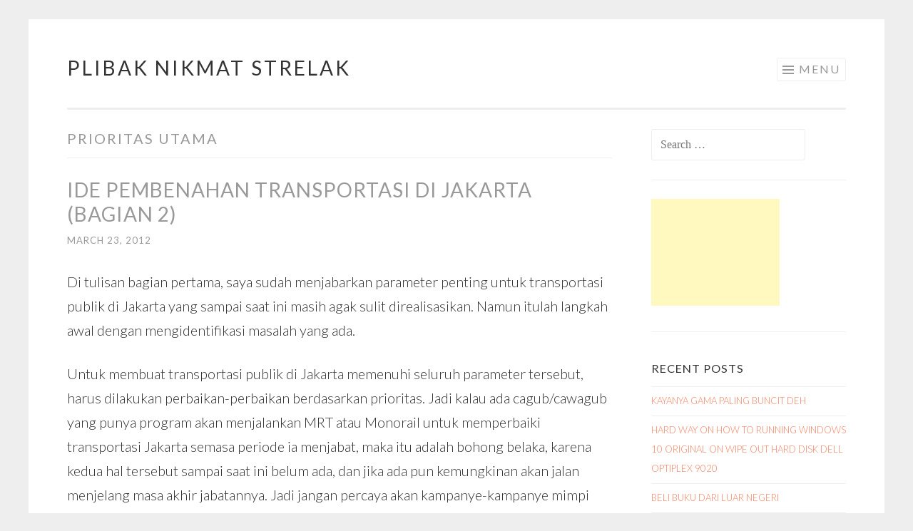

--- FILE ---
content_type: text/html; charset=utf-8
request_url: https://www.google.com/recaptcha/api2/aframe
body_size: 268
content:
<!DOCTYPE HTML><html><head><meta http-equiv="content-type" content="text/html; charset=UTF-8"></head><body><script nonce="G4Cozxx_6ZdErx8uOhWICw">/** Anti-fraud and anti-abuse applications only. See google.com/recaptcha */ try{var clients={'sodar':'https://pagead2.googlesyndication.com/pagead/sodar?'};window.addEventListener("message",function(a){try{if(a.source===window.parent){var b=JSON.parse(a.data);var c=clients[b['id']];if(c){var d=document.createElement('img');d.src=c+b['params']+'&rc='+(localStorage.getItem("rc::a")?sessionStorage.getItem("rc::b"):"");window.document.body.appendChild(d);sessionStorage.setItem("rc::e",parseInt(sessionStorage.getItem("rc::e")||0)+1);localStorage.setItem("rc::h",'1765955973310');}}}catch(b){}});window.parent.postMessage("_grecaptcha_ready", "*");}catch(b){}</script></body></html>